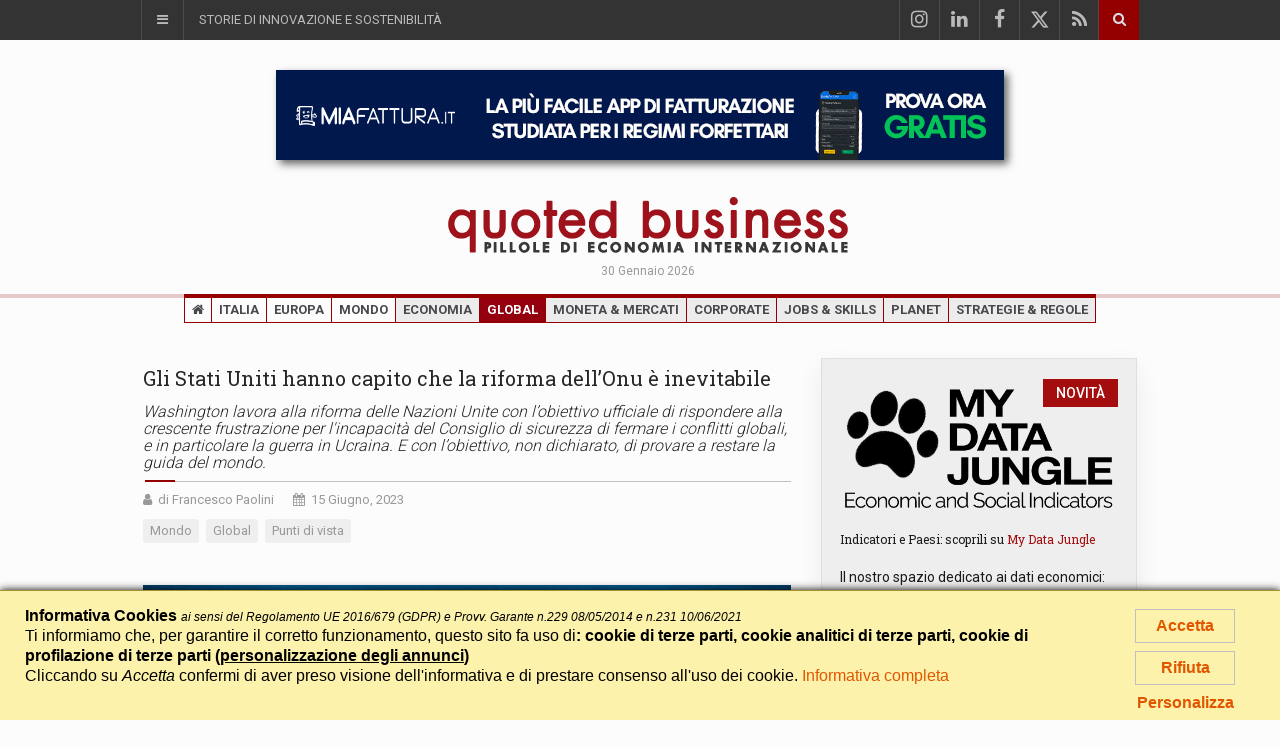

--- FILE ---
content_type: text/html; charset=UTF-8
request_url: https://www.quotedbusiness.com/thm-15-global/paese-13-mondo/art-10598-gli-stati-uniti-hanno-capito-che-la-riforma-dell-onu-e-inevitabile
body_size: 13893
content:
<!DOCTYPE html>
<html lang="it">
<head>
<meta name="generator" content="Easy Portal System - https://sourceforge.net/projects/eps-cms/">
<base href="https://www.quotedbusiness.com/">


<meta charset="utf-8">

<title>Gli Stati Uniti hanno capito che la riforma dell’Onu è inevitabile - Global - quoted business</title>

<meta name="description" content="L&rsquo;amministrazione Biden starebbe lavorando a un progetto per l&rsquo;allargamento del Consiglio di sicurezza dell&rsquo;Onu , per includere sei grandi pa..." />

<meta name="keywords" content="Gli Stati Uniti hanno capito che la riforma dell’Onu è inevitabile - Global, Economia, News economia, articoli economia" />
	

<!-- Mobile Metas -->
<meta name="viewport" content="width=device-width, initial-scale=1">

<!-- Favicon -->
<link rel="shortcut icon" href="/favicon.ico" type="image/x-icon" />
	
	<link rel="icon" href="favicon/favicon-32x32.png" sizes="32x32" />
	<link rel="icon" href="favicon/favicon-192x192.png" sizes="192x192" />
	<link rel="apple-touch-icon" href="favicon/apple-touch-icon.png" />

<!-- Web Fonts  -->
<link href="https://fonts.googleapis.com/css?family=Roboto+Condensed%7CRoboto+Slab:300,400,700%7CRoboto:300,400,500,700" rel="stylesheet">
<!-- Stylesheets -->
<link rel="stylesheet" href="css/bootstrap.min.css">
<link rel="stylesheet" href="css/main.css">
<link rel="stylesheet" href="css/style.css?v=2">
<link rel="stylesheet" href="css/colors.css">
<link rel="stylesheet" href="css/responsive.css">
<link rel="stylesheet" href="css/jquery-ui.min.css">
<link rel="stylesheet" href="eps_shared_static/fontAwesome4/css/font-awesome.min.css">
<link rel="stylesheet" href="eps_shared_static/fontAwesome4/css/font-icomoon.css">
<link rel="stylesheet" href="css/style_custom.css?v=31">


<!--<link rel="stylesheet" href="css/weather-icons.min.css">-->

<script src="js/jquery-3.1.1.min.js"></script> 

	<script src="eps_shared_static/jquery/jquery.sticky-kit.min.js"></script>
	
<!--[if lt IE 9]>
    <script src="http://html5shiv.googlecode.com/svn/trunk/html5.js"></script>
    <![endif]-->


<meta property="fb:app_id" content="1861943014098881" />
<meta property="og:title" content="Gli Stati Uniti hanno capito che la riforma dell’Onu è inevitabile" />
<meta property="og:site_name" content="quoted business" />
<meta property="og:type" content="article" />
<meta property="og:url" content="https://www.quotedbusiness.com/thm-15-global/paese-13-mondo/art-10598-gli-stati-uniti-hanno-capito-che-la-riforma-dell-onu-e-inevitabile" />
<meta property="og:description" content="L&rsquo;amministrazione Biden starebbe lavorando a un progetto per l&rsquo;allargamento del Consiglio di sicurezza dell&rsquo;Onu , per includere sei grandi pa..." />
<meta property="article:published_time" content="2023-06-15 09:19:00" />
<meta property="article:section" content="Global">
<meta property="og:image" content="https://www.quotedbusiness.com/images/articoli/10598/img/un-4984799_1280.jpg?box=1200x630c" />

	<!-- twitter -->
<meta name="twitter:card" content="summary_large_image" />
<meta name="twitter:site" content="@quoted_business" />
<meta name="gs:twitter:text" content="L&rsquo;amministrazione Biden starebbe lavorando a un progetto per l&rsquo;allargamento del Consiglio di sicurezza dell&rsquo;Onu , per includere sei grandi pa...">
<!-- twitter -->
<link rel="canonical" href="https://www.quotedbusiness.com/thm-15-global/paese-13-mondo/art-10598-gli-stati-uniti-hanno-capito-che-la-riforma-dell-onu-e-inevitabile" />
	
<meta name="facebook-domain-verification" content="a6vsq3exwt4oh5yytj05c5zjhjog9m" />

<!-- Google tag (gtag.js) - GA4 -->
<script async src="https://www.googletagmanager.com/gtag/js?id=G-WFXNZSJTEN"></script>
<script>
	window.dataLayer = window.dataLayer || [];
	function gtag(){dataLayer.push(arguments);}
	
			gtag('consent', 'default', {
				'ad_storage': 'denied',
				'ad_user_data': 'denied',
				'ad_personalization': 'denied'
			});

			gtag('consent', 'default', {
				'analytics_storage': 'granted'
			});
			

			gtag('consent', 'default', {
				'functionality_storage': 'granted',
				'personalization_storage': 'granted',
				'security_storage': 'granted'
			});
gtag('js', new Date());
	
	gtag('config', 'G-WFXNZSJTEN');
</script>

<!-- Facebook Pixel Code -->
<script>
!function(f,b,e,v,n,t,s)
{if(f.fbq)return;n=f.fbq=function(){n.callMethod?
n.callMethod.apply(n,arguments):n.queue.push(arguments)};
if(!f._fbq)f._fbq=n;n.push=n;n.loaded=!0;n.version='2.0';
n.queue=[];t=b.createElement(e);t.async=!0;
t.src=v;s=b.getElementsByTagName(e)[0];
s.parentNode.insertBefore(t,s)}(window,document,'script',
'https://connect.facebook.net/en_US/fbevents.js');
fbq('consent', 'revoke');
fbq('init', '1621319411237561'); 
fbq('track', 'PageView');
</script>
<noscript>
 <img height="1" width="1" src="https://www.facebook.com/tr?id=1621319411237561&ev=PageView&noscript=1"/>
</noscript>
<!-- End Facebook Pixel Code -->


	  
</head>

<body>

<div id="fb-root"></div>
<script async defer crossorigin="anonymous" src="https://connect.facebook.net/it_IT/sdk.js#xfbml=1&version=v10.0&appId=1861943014098881&autoLogAppEvents=1" nonce="P2ORsSDd"></script>
<!--========== BEGIN #WRAPPER ==========-->
<div id="wrapper" data-color="amaranto"> 
  <!--========== BEGIN #HEADER ==========-->
  <header id="header"> 
  
  	<script type="text/javascript">
$(document).ready(function() {
	$('#sezioni_testata').click(function(e) {
		switchSezioniTestata();
	});
	
	$('body').append('<div id="eps_sezioni_testata_drop_mask"></div>');
	
	$('#eps_sezioni_testata_drop_mask').on("mousedown touchstart click", function (e) {
		$(this).hide(0);
		e.preventDefault();
		e.stopPropagation();
		switchSezioniTestata();
	});
	
});
function switchSezioniTestata() {
		$('.sezioni_top').toggle(200);
	$('#sezioni_testata > .sp_open').toggle(0);
	$('#sezioni_testata > .sp_close').toggle(0);
	if (document.getElementById('sp_close_sezioni_testata').style.display == 'none') {
		$('#sezioni_testata').removeClass('hover');
	} else {
		$('#sezioni_testata').addClass('hover');
	}
	$('#li_sezioni_testata').toggleClass('more_z_index');
	//$('#sezioni_testata_container').slideToggle(200);
	$('#sezioni_testata_container').slideToggle(200, function() {
		//if ($('#'+id+'_container').css('display') == 'none') { //funziona: è meglio la chiamata jquery o diretta?
		if (document.getElementById('sezioni_testata_container').style.display == 'none') {
			$('#eps_sezioni_testata_drop_mask').hide(200);
		} else {
			$('#eps_sezioni_testata_drop_mask').show(200);
		}
	});
	
}
</script>

	<!-- Begin .top-menu -->
    <div class="top-menu noprint"> 
      <!-- Begin .container -->
      <div class="container"> 
        <!-- Begin .left-top-menu -->
		<ul class="left-top-menu">
		  <li class="address" id="li_sezioni_testata">
		  	<a id="sezioni_testata" href="#" onclick="return false;" title="Rubriche e Sezioni"><span class="sp_open"><i class="fa fa-bars"></i></span><span id="sp_close_sezioni_testata" class="sp_close" style="display:none;"><i class="fa fa-times"></i> &nbsp; &nbsp; <span>chiudi</span></span></a>
			<div id="sezioni_testata_container">
				<div class="sezioni_testata_top_elenco large" style="min-height:482px;">					<div class="sezioni_testata_group">
						<span class="sezioni_group_label">Interazioni</span>
						<a data-toggle="tooltip" title="Consente di selezionare i filtri preferiti e lasciarli impostati" class="eps_tooltip" href="/?myquoted=1" style="border-top:none;">your quoted</a>
											</div>
					
					<div class="sezioni_testata_group">
						<span class="sezioni_group_label">News, Analisi, Idee</span>
						<!--<a href="/">News</a>-->
												<a data-toggle="tooltip" title="Le news più rilevanti" class="eps_tooltip" href="/rub-1-top-news">Top news</a>
																		<a data-toggle="tooltip" title="Titolo e/o mini-sintesi cliccabile che apre direttamente il link dela fonte originaria" class="eps_tooltip" href="/rub-5-quark">Quark</a>
												<a data-toggle="tooltip" title="Sintesi di contenuti che evidenzino elementi di innovazione e sostenbilità" class="eps_tooltip"  href="/rub-6-storie-di-innovazione-e-sostenibilita">Storie di innovazione e sostenibilità</a>
												<a data-toggle="tooltip" title="Citazioni autorevoli che si dividono in due varianti: parole e numeri" class="eps_tooltip" href="/rub-9-frase-del-giorno">Frase del giorno</a>
						
												<a data-toggle="tooltip" title="Verifica puntuale dei fatti in relazione a notizie o dichiarazioni pubbliche" class="eps_tooltip" href="/rub-10-fact-checking">Fact checking</a>
												<a data-toggle="tooltip" title="Analisi e notizie delle regioni italiane" class="eps_tooltip" href="/rub-13-qb-local">QB Local</a>
												<a data-toggle="tooltip" title="English News" class="eps_tooltip" href="/rub-14-qb-english">QB English</a>
					</div>
					
					<div class="sezioni_testata_group">
						<span class="sezioni_group_label">Visto da qb</span>
												<a data-toggle="tooltip" title="Editoriali realizzati dalla nostra redazione" class="eps_tooltip" href="/rub-2-il-punto-q">Il Punto Q</a>
												<a data-toggle="tooltip" title="Sintesi con commenti e/o integrazioni realizzati dalla nostra redazione" class="eps_tooltip" href="/rub-7-la-voce-di-quoted">La voce di quoted</a>
												<a data-toggle="tooltip" title="Sintesi con commenti e/o integrazioni in chiave sarcastica realizzati dalla nostra redazione" class="eps_tooltip" href="/rub-3-presi-per-il-pil">Presi per il PIL</a>
						
					</div>
									<div class="sezioni_testata_group">
						<span class="sezioni_group_label">Numeri</span>
						<a data-toggle="tooltip" title="Grafici inerenti un tema attuale elaborato attraverso il database di 'Indicatori e Paesi'" class="eps_tooltip" href="dati-che-raccontano-fatti/">Dati che raccontano fatti</a>					</div>
						
									<div class="sezioni_testata_group">
						<span class="sezioni_group_label">Video</span>
												<a href="/rub-8-video">Video</a>
					</div>
					
					<div class="sezioni_testata_group">
						<span class="sezioni_group_label">Partnership</span>
						<a href="thm-21-corporate/paese-1-italia/art-1094-al-via-la-collaborazione-tra-quoted-business-e-la-stampa-tuttogreen">La Stampa</a>
					</div>
					
				</div>
				
				<div class="temi_testata_top_elenco">
					
											<a href="/thm-17-economia" style="border-top:none;">Economia</a>
												
												<a href="/thm-15-global">Global</a>
												
												<a href="/thm-8-moneta-mercati">Moneta & Mercati</a>
												
												<a href="/thm-21-corporate">Corporate</a>
												
												<a href="/thm-22-jobs-skills">Jobs & Skills</a>
												
												<a href="/thm-2-planet">Planet</a>
												
												<a href="/thm-4-finanza-pubblica">Finanza pubblica</a>
												
												<a href="/thm-18-strategie-regole">Strategie & Regole</a>
												
												<a href="/thm-24-energie-risorse">Energie & Risorse</a>
												
												<a href="/thm-1-innovazione">Innovazione</a>
												
												<a href="/thm-12-mobilita">Mobilità</a>
												
												<a href="/thm-7-life">Life</a>
												
												<a href="/thm-9-sport">Sport</a>
												
										</div>
			</div>
		  </li>
		  		            		            <li class="address sezioni_top"><a href="/rub-6-storie-di-innovazione-e-sostenibilita">Storie di innovazione e sostenibilità</a></li>
          		  		  
		  		  
		</ul>
		
        <!-- End .left-top-menu --> 
        <!-- Begin .right-top-menu -->
        			<div class="fb-like" data-href="https://www.facebook.com/quotedbusiness/" data-width="" data-layout="button_count" data-action="like" data-size="small" data-share="false"></div>
					<script type="text/javascript">
		function submitTopSearch() {
			var field = document.getElementById('inp_txt_q');
			if (field.value.length > 2)	document.frmSearchAll.submit();
		}
		</script>
		<ul class="right-top-menu pull-right">
          <li>
            <form action="/" method="get" name="frmSearchAll" id="frmSearchAll">
						<input type="hidden" name="fs" value="1" />
			<div class="search-container">
              <div class="search-icon-btn" style="cursor:pointer" onclick="submitTopSearch()"> <span><i class="fa fa-search"></i></span> </div>
              <div class="search-input">
                <input name="q" id="inp_txt_q" type="search" class="search-bar" placeholder="Cerca..." title="Cerca"/>
              </div>
            </div>
			</form>
          </li>
        </ul>
		<div class="footer-social-icons testata_social">
          
		  <ul>
              <li> <a href="https://www.instagram.com/quoted_business/" target="_blank" class="google-plus"><i class="fa fa-instagram"></i></a> </li>
              <li><a href="https://www.linkedin.com/company/quoted-business/" class="linkedin" target="_blank"><i class="fa fa-linkedin"></i></a></li>

		  	<li><a href="https://www.facebook.com/quotedbusiness/" class="facebook" target="_blank"><i class="fa fa-facebook"></i></a></li>
            
						            
            <li><a href="https://twitter.com/quoted_business/" class="twitter" target="_blank"><i class="fa icom-twitter-x"></i></a></li>
			
            <li><a href="/rss.xml" class="rss"><i class="fa fa-rss"></i></a></li>
          </ul>
		</div>
			        <!-- End .right-top-menu --> 
      </div>
      <!-- End .container --> 
    </div>
    <!-- End .top-menu --> 
    
	<!-- Begin .container -->
		
    <div class="container">
					<div class="banner_home_top over_logo ads-desktop">
								<a href="https://www.miafattura.it/" rel="nofollow" target="_blank"><img src="img/banner/banner_miafattura_728.jpg" alt="MiaFattura - la più semplice App di fatturazione"></a>
			</div>
						<div class="banner_home_top over_logo ads-mobile">
				<div class="module">
					<div class="container" style="padding-top:0;">
												<a href="https://www.miafattura.it/" rel="nofollow" target="_blank"><img src="img/banner/banner_miafattura_320.jpg" alt="MiaFattura - la più semplice App di fatturazione"></a>
					</div>
				</div>
			</div>
					
		
		
      <!-- Begin .header-logo -->
      <div class="header-logo header-logo-center">
	  				<a href="/">
				<img src="img/logo_quoted_business_pillole_400_e.png" alt="quoted business - pillole di economia internazionale" />
				<!--<h2 class="h2_testata"><b>pillole</b> di economia internazionale</h2>-->
			</a>
	  			<div class="data_header">30 Gennaio 2026</div>
	  </div>
		
	        <!-- End .header-logo --> 
            <!--========== BEGIN .NAVBAR #MOBILE-NAV ==========-->
      <nav class="navbar navbar-default" id="mobile-nav">
        <div class="navbar-header">
          <button type="button" class="navbar-toggle" data-toggle="collapse" id="sidenav-toggle"> <span class="icon-bar"></span> <span class="icon-bar"></span> <span class="icon-bar"></span> </button>
          <div class="sidenav-header-logo"><a href="/"><img src="img/logo_quoted_business_pillole_300_e.png" class="testata" alt="quoted business - Pillole di economia internazionale" />
	  		<!--<h2 class="h2_testata">pillole di economia internazionale</h2>-->
			            </a></div>
        </div>
        <div class="sidenav" data-sidenav data-sidenav-toggle="#sidenav-toggle">
          <button type="button" class="navbar-toggle active" data-toggle="collapse"> <span class="icon-bar"></span> <span class="icon-bar"></span> <span class="icon-bar"></span> </button>
          <div class="sidenav-brand">
            <div class="sidenav-header-logo"><a href="/"><img src="img/logo_quoted_business_250_c.png" class="testata" alt="quoted business - Pillole di economia internazionale" />
	  			<!--<h2 class="h2_testata">pillole di economia internazionale</h2>-->
                            </a></div>
          </div>
          <ul class="sidenav-menu">
            <li class="geo"><a href="/"><i class="fa fa-home"></i></a></li><li class="geo"><a href="/zon-1-italia">Italia</a></li><li class="geo"><a href="/zon-2-europa">Europa</a></li><li class="geo"><a href="/zon-3-mondo">Mondo</a></li><li class="thm"><a href="/thm-17-economia">Economia</a></li><li class="thm"><a href="/thm-15-global" class="active">Global</a></li><li class="thm"><a href="/thm-8-moneta-mercati">Moneta & Mercati</a></li><li class="thm"><a href="/thm-21-corporate">Corporate</a></li><li class="thm"><a href="/thm-22-jobs-skills">Jobs & Skills</a></li><li class="thm"><a href="/thm-2-planet">Planet</a></li><li class="thm"><a href="/thm-18-strategie-regole">Strategie & Regole</a></li>			
                      </ul>
        </div>
      </nav>
      <!--========== END .NAVBAR #MOBILE-NAV ==========--> 
    </div>
    <!-- End .container --> 
    <!--========== BEGIN .NAVBAR #FIXED-NAVBAR ==========-->
    <div class="navbar" id="fixed-navbar"> 
 
	  <!--========== BEGIN MAIN-MENU .NAVBAR-COLLAPSE COLLAPSE #FIXED-NAVBAR-TOOGLE ==========-->
	  <div class="main-menu nav navbar-collapse collapse" id="fixed-navbar-toggle"> 
	  	
		 <!--========== BEGIN .CONTAINER ==========-->
		 <div class="container">
			
			
          <!-- Begin .nav navbar-nav -->
          <ul class="nav navbar-nav nav_100">
            
			<li class="geo"><a href="/"><i class="fa fa-home"></i></a></li><li class="geo"><a href="/zon-1-italia">Italia</a></li><li class="geo"><a href="/zon-2-europa">Europa</a></li><li class="geo"><a href="/zon-3-mondo">Mondo</a></li><li class="thm"><a href="/thm-17-economia">Economia</a></li><li class="thm"><a href="/thm-15-global" class="active">Global</a></li><li class="thm"><a href="/thm-8-moneta-mercati">Moneta & Mercati</a></li><li class="thm"><a href="/thm-21-corporate">Corporate</a></li><li class="thm"><a href="/thm-22-jobs-skills">Jobs & Skills</a></li><li class="thm"><a href="/thm-2-planet">Planet</a></li><li class="thm"><a href="/thm-18-strategie-regole">Strategie & Regole</a></li>            <!--========== END DROPDOWN MEGA-DROPDOWN ==========-->
          </ul>
          <!--========== END .NAV NAVBAR-NAV ==========--> 
        
        </div>
		<!--========== END .CONTAINER ==========--> 
        
	  </div>
      <!--========== END MAIN-MENU .NAVBAR-COLLAPSE COLLAPSE #FIXED-NAVBAR-TOOGLE ==========--> 
	
	    </div>
		    
  </header>
  <!--========== END #HEADER ==========--> 
  <!--========== BEGIN #MAIN-SECTION ==========-->
  <section id="main-section"> 

    <!--========== BEGIN .MODULE ==========-->
    <section class="module">
      <div class="container">
        
			<style type="text/css">
	.entry-content.padding_left .articolo_primo_periodo p {
		font-style:italic;
		/*font-size:1em;*/
		line-height:1.4em;
		border-bottom:1px solid #94000d;
		padding-bottom:10px;
	}
	</style>
		
			
		
		<div class="row no-gutter sticky_parent"> 
          <!--========== BEGIN .COL-MD-8 ==========-->
          <div class="col-md-8"> 
            <!--========== BEGIN .POST ==========-->
            <div class="post post-full clearfix">
                            <div class="entry-main">
                <div class="title-left title-style04 underline04">
					<h1 class="h3">Gli Stati Uniti hanno capito che la riforma dell’Onu è inevitabile</h1>
					<h2 class="h4" style="font-weight:300;">Washington lavora alla riforma delle Nazioni Unite con l’obiettivo ufficiale di rispondere alla crescente frustrazione per l'incapacità del Consiglio di sicurezza di fermare i conflitti globali, e in particolare la guerra in Ucraina. E con l’obiettivo, non dichiarato, di provare a restare la guida del mondo.</h2>				</div>
				
				               
                <div class="post-meta-elements" style="display:block;">
                  					  <div class="post-meta-author"> <i class="fa fa-user"></i>di Francesco Paolini</div>
					  				  <div class="post-meta-date"> <i class="fa fa-calendar"></i>15 Giugno, 2023</div>
										  					 <div style="margin-top:10px;">
					 	<span class="tag_top_article">Mondo</span> <span class="tag_top_article">Global</span> <span class="tag_top_article">Punti di vista</span> 					 </div>
                </div>
				  
				  				  
				  
				  
                <div class="entry-content padding_left">
					
										
				  <div class="testo_articolo">
                  				  
				  <div class="entry-media news_img_center"><img src="images/articoli/10598/img/un-4984799_1280.jpg?box=650x850" alt="Gli Stati Uniti hanno capito che la riforma dell’Onu è inevitabile" class="img-responsive img_paragrafo"></div><p>L&rsquo;amministrazione Biden starebbe lavorando a un <strong>progetto per l&rsquo;allargamento del Consiglio di sicurezza dell&rsquo;Onu</strong>, per includere sei grandi paesi emergenti. Anche se per il momento la riforma ha poche possibilit&agrave; di successo, serve a mostrare la buona volont&agrave; in un contesto in cui questi paesi, dal Brasile al Sudafrica, <strong>stanno cedendo alle sirene antioccidentali di Mosca e Pechino</strong>.</p>

<p>Linda Thomas-Greenfield, inviata del presidente Biden alle Nazioni Unite, si sta consultando&nbsp;con i rappresentanti diplomatici dei 193 Stati membri dell&rsquo;organizzazione per <strong>sollecitare l&rsquo;espansione del potente Consiglio di sicurezza</strong> in vista dell&#39;incontro annuale dei leader mondiali a New York il prossimo autunno.</p>

<p>La proposta degli Stati Uniti, che dovrebbe includere l&rsquo;aggiunta di circa una mezza dozzina di seggi permanenti al Consiglio senza concedere a quelle nazioni il potere di veto, riflette il desiderio di Biden di <strong>riconoscere il crescente peso del mondo in via di sviluppo</strong> e di affrontare la diffusa frustrazione tra gli attuali membri del Consiglio collegata alla loro incapacit&agrave; di fermare i conflitti globali, in particolare&nbsp;la guerra in Ucraina.</p>

<p>Dalla creazione delle Nazioni Unite in seguito alla Seconda guerra mondiale, Stati Uniti, Francia, Gran Bretagna, Cina e Unione Sovietica &ndash; e in seguito Russia &ndash; hanno esercitato il <strong>potere di veto</strong> su questioni di guerra e pace nelle vesti dei <strong>cinque membri permanenti </strong>del Consiglio di sicurezza.</p>

<p>Il potere del Consiglio di Sicurezza risiede nella sua capacit&agrave; di <strong>approvare risoluzioni vincolanti</strong>, a differenza di quelle approvate dall&rsquo;Assemblea Generale delle Nazioni Unite. Oltre ai cinque&nbsp;seggi permanenti, <strong>il consiglio comprende&nbsp;anche </strong><strong>10 membri non permanenti</strong>&nbsp;eletti per un mandato di due anni.</p>

<p>I principali Stati in via di sviluppo, tra cui Brasile e India, hanno a lungo cercato invano&nbsp;di apportare modifiche al Consiglio perch&eacute;, sostengono, <strong>non riesce a rappresentare le opinioni e gli interessi del Sud globale</strong>, ovvero Africa, Asia e America Latina.</p>

<p>Se da un lato l&rsquo;amministrazione Biden non ha ancora presentato una proposta specifica di riforma, dall&rsquo;altro Washington avrebbe gi&agrave; dato il suo ok all&rsquo;aggiunta di<strong> Germania, Giappone e India come membri permanenti</strong>. A questa lista, secondo Francia e Gran Bretagna, occorre aggiungere il <strong>Brasile e almeno una nazione africana</strong>.</p>

<p>A ci&ograve; si aggiunga che, mentre Biden si vanta di aver costruito una coalizione occidentale che ha imposto sanzioni alla Russia e incanalato armi in Ucraina, <strong>alcune nazioni</strong>, tra cui Brasile, India e Sud Africa, <strong>hanno mantenuto legami economici e-o militari con Mosca</strong>, e molti Paesi in via di sviluppo minori per dimensioni sono rimasti in disparte.</p>

<p>C&rsquo;&egrave; dunque un ampio consenso sul fatto che il Consiglio di Sicurezza debba essere cambiato, ma <strong>c&rsquo;&egrave; un forte disaccordo sul come modificarlo</strong>. D&rsquo;altronde, fin dalla sua istituzione, <strong>il Consiglio &egrave; stato modificato solo una volta</strong>, quando quattro seggi non permanenti sono stati aggiunti nel 1960.</p>

<p>In ogni caso, qualsiasi aggiornamento richiederebbe l&rsquo;approvazione di almeno <strong>128 dei 193 Stati membri</strong> e, poich&eacute; comporterebbe modifiche alla Carta delle Nazioni Unite, sarebbe necessaria la ratifica da parte di tutti i membri permanenti del Consiglio di sicurezza.</p>

<p>Di sicuro, c&rsquo;&egrave; un problema di sottorappresentanza di una fetta importante del mondo. <strong>Se l&rsquo;Onu</strong>, il pi&ugrave; importante ad oggi organismo di governo internazionale, non vuole scendere dal podio e ritrovarsi a dover condividere la gestione del mondo insieme ad altri, ad esempio il formato BRICS (Brasile, Russia, India Cina, Sud Africa), <strong>dovr&agrave; riformarsi rapidamente</strong>.</p>

<p>E ascoltare. Ad esempio, <strong>i Paesi africani</strong>, che costituiscono quasi il 30 per cento dei membri delle Nazioni Unite, <strong>hanno chiesto&nbsp;</strong><strong>due seggi permanenti con diritto di veto</strong>. Sembra una richiesta ragionevole. Eppure, sarebbe gi&agrave; un miracolo se il mondo ricco concedesse un seggio al Continente nero.</p>
				  
				  				  </div>
				  
				  				  
				  					  <div class="ads-in-article">
					  												  </div>
					  				  
				  <div id="social_share"></div>
				  
				  				  
				  <!-- Begin .author-post -->
					<div class="author-post clearfix">
					
						
					  
					  <div class="author-post_content">
												<div class="h5 author-post_title">Fonte</div>
													<div class="post-meta-elements" style="display:block; margin:10px 0;">
								<div class="post-meta-author"><a href="https://www.washingtonpost.com/national-security/2023/06/12/biden-un-security-council-reform/" class="primary_color" target="_blank">Washington Post</a></div><br />
								<div class="post-meta-author"> <i class="fa fa-user"></i>di Missy Ryan</div>							</div>
													<div class="author-post_info">
							<a href="https://www.washingtonpost.com/national-security/2023/06/12/biden-un-security-council-reform/" target="_blank" class="primary_color"><img class="_news_lingua" src="images/paesi/4/img/regno_unito.jpg?box=30x14" alt="Inglese" style="margin:0 2px 8px 0;"> <span style="font-size:.8em; display:inline-block; white-space:nowrap; width:200px; overflow: hidden; text-overflow: ellipsis;">www.washingtonpost.com/national-security/2023/06/12/biden-un-security-council-reform/</span> &nbsp; <i class="fa fa-external-link" style="font-size:1.4em"></i></a>
													</div>
						<div class="post-meta-elements" style="display:block; margin:10px 0;">
														La fonte rappresenta lo spunto dal quale "qb" ha selezionato gli elementi ritenuti più rilevanti.
						</div>
						
					  </div>
					</div>
					<!--  End .author-post --> 
									  
				  <link rel="stylesheet" type="text/css" href="eps_shared_static/jssocial/jssocials.css" />
				  <link rel="stylesheet" type="text/css" href="eps_shared_static/jssocial/jssocials-theme-flat.css" />
				  
				  <script src="eps_shared_static/jssocial/jssocials.min.js"></script>
				  <script type="text/javascript">
				  $("#social_share").jsSocials({
					url: "https://www.quotedbusiness.com/thm-15-global/paese-13-mondo/art-10598-gli-stati-uniti-hanno-capito-che-la-riforma-dell-onu-e-inevitabile",
					text: "Gli Stati Uniti hanno capito che la riforma dell’Onu è inevitabile",
					showLabel: false,
					showCount: "inside",
					shareIn: "popup",
					shares: [
						"facebook", 
						"linkedin",
						"twitter", 
						"email", 
						{
							share: "whatsapp",
							shareIn: "blank"
						}
					]
				  });
				  </script>

				  					  <style type="text/css">
					  .dv_box_donazione {
						  padding:10px 10px 5px;
						  margin:10px auto;
						  background-color:#d5d5d5;
						  color:#666;
						  text-align:center;
					  }
					  .dv_box_donazione .donazione_domanda {
						  font-size:1.7rem;
						  color:#262626;
						  white-space:nowrap;
					  }
					  .dv_box_donazione .donazione_domanda_lunga {
						  display:block;
						  padding:5px 9px 0;
						  font-size:1.3rem;
						  color:#262626;
						  text-align: justify;
					  }
					  .dv_box_donazione .donazione_sostienici {
						  display:block;
						  padding:5px 0 8px;
						  font-size:1.5rem;
					  }
					  </style>
					  <div class="dv_box_donazione">
					  					  <span class="donazione_domanda_lunga"><strong>quotedbusiness.com</strong> è una testata indipendente nata nel 2018 che guarda in particolare all'economia internazionale. Ma la libera informazione ha un costo, che non è sostenibile esclusivamente grazie alla pubblicità. Se apprezzi i nostri contenuti, il tuo aiuto, anche piccolo e senza vincolo, contribuirà a garantire l'indipendenza di quotedbusiness.com e farà la differenza per un'informazione di qualità. 'qb' sei anche tu.</span> <span class="donazione_sostienici">Grazie per il supporto</span>
				  <form action="https://www.paypal.com/cgi-bin/webscr" method="post" target="_top">
<input type="hidden" name="cmd" value="_s-xclick" />
<input type="hidden" name="hosted_button_id" value="WQFRMPYS73G9U" />
<input type="image" src="https://www.paypalobjects.com/it_IT/IT/i/btn/btn_donateCC_LG.gif" border="0" name="submit" title="PayPal - The safer, easier way to pay online!" alt="Fai una donazione con il pulsante PayPal" />
<img alt="" border="0" src="https://www.paypal.com/it_IT/i/scr/pixel.gif" width="1" height="1" />
</form>
					</div>
				  					  
				  <div class="torna_indietro"><a href="javascript:history.go(-1);">&laquo; Torna Indietro</a></div>
				  
				  
				</div>
			  </div>
			</div>
			
					<div class="row"> 
          <!--========== BEGIN .COL-MD-12 ==========-->
          <!--<div class="col-md-12">-->
		  	
			<div class="title-left title-style04 underline04">
				<h2 class="h3">Articoli correlati</h2>
			</div>
            <!--
			<div class="module-title">
              <h3 class="title"><span class="bg-1">24h News</span></h3>
              <h3 class="subtitle">TV and Radio/blog</h3>
            </div>
			-->
			
			<div style="margin-bottom:20px">
							</div>
			
            <!--========== BEGIN .ARTICLE ==========-->
            <div class="article">
              
	
			  <div class="articoli_correlati entry-block clear-left">
                <div class="entry-image"><a class="img-link" href="/thm-15-global/paese-13-mondo/art-14617-la-nuova-dottrina-degli-stati-uniti-e-il-cambio-di-paradigma"><img class="img-responsive img-full" src="images/articoli/14617/img/aa.jpg?box=317x238c" alt="La nuova dottrina degli Stati Uniti e il cambio di paradigma"></a></div>
	                <div class="entry-content">
				  <div class="icona_tipo_right">
				  <a href="/rub-11-idee"><span data-toggle="tooltip" title="Punti di vista" class="eps_tooltip icona_tipo_container"><i class="fa fa-lightbulb-o"></i></span></a>				  <div class="title-left title-style04 underline04 nowrap">
					<div class="h3"><a href="/testata-33-ansa" data-toggle="tooltip" title="Fonte del contenuto originario" class="fonte_testo eps_tooltip">Ansa</a></div>
				  </div>
				  </div>
				  				  
					<h3 class="titolo_articolo"><a href="/thm-15-global/paese-13-mondo/art-14617-la-nuova-dottrina-degli-stati-uniti-e-il-cambio-di-paradigma" class="titolo_testo">La nuova dottrina degli Stati Uniti e il cambio di paradigma: “Prima viene la difesa della nazione”</a></h3>
				  <div class="post-meta-author-home"> di Senio Carletti</div>                  
                <div>					<a href="/paese-13-mondo"><span class="read-more">Mondo</span></a>
									  
				  	</div>
				  					<a class="news_tema_bottom" style="background-color: rgba(232,213,6, 0.5); color:#333;" href="/thm-15-global">Global</a>
					                </div>
              </div>		
			
			  <div class="articoli_correlati entry-block m-right-0">
                <div class="entry-image"><a class="img-link" href="/thm-15-global/paese-13-mondo/art-14537-gli-stati-uniti-escono-da-66-organizzazioni-internazionali"><img class="img-responsive img-full" src="images/articoli/14537/img/earth-11009_1280.jpg?box=317x238c" alt="Gli Stati Uniti escono da 66 organizzazioni internazionali"></a></div>
	                <div class="entry-content">
				  <div class="">
				  				  <div class="title-left title-style04 underline04 nowrap">
					<div class="h3"><a href="/testata-494-internazionale" data-toggle="tooltip" title="Fonte del contenuto originario" class="fonte_testo eps_tooltip">Internazionale</a></div>
				  </div>
				  </div>
				  				  
					<h3 class="titolo_articolo"><a href="/thm-15-global/paese-13-mondo/art-14537-gli-stati-uniti-escono-da-66-organizzazioni-internazionali" class="titolo_testo">Gli Stati Uniti escono da 66 organizzazioni internazionali</a></h3>
				  <div class="post-meta-author-home"> di Federica Zambino</div>                  
                <div>					<a href="/paese-13-mondo"><span class="read-more">Mondo</span></a>
									  
				  	</div>
				  					<a class="news_tema_bottom" style="background-color: rgba(232,213,6, 0.5); color:#333;" href="/thm-15-global">Global</a>
					                </div>
              </div>		
			
			  <div class="articoli_correlati entry-block clear-left qb">
                <div class="entry-image"><a class="img-link" href="/thm-15-global/paese-13-mondo/art-14510-brasile-cina-francia-onu-e-russia-contro-l-operazione-usa-in-venezuela"><img class="img-responsive img-full" src="images/articoli/14510/img/Venezuela_on_the_globe_(Venezuela_centered).svg.png?box=317x238c" alt="Brasile, Cina, Francia, Onu e Russia contro l’operazione Usa in Venezuela"></a></div>
	                <div class="entry-content">
				  <div class="">
				  				  <div class="title-left title-style04 underline04 nowrap">
					<div class="h3"><a href="/testata-20-quoted-business" class="fonte_testo primary_color"><img src="img/logo_qb_fonte_pillole.png" alt="quoted business" class="fonte_qb_testo" /></a></div>
				  </div>
				  </div>
				  				  
					<h3 class="titolo_articolo"><a href="/thm-15-global/paese-13-mondo/art-14510-brasile-cina-francia-onu-e-russia-contro-l-operazione-usa-in-venezuela" class="titolo_testo">Brasile, Cina, Francia, Onu e Russia contro l’operazione statunitense in Venezuela</a></h3>
				  <div class="post-meta-author-home"> di Federica Zambino</div>                  
                <div>					<a href="/paese-13-mondo"><span class="read-more">Mondo</span></a>
									  
				  	</div>
				  					<a class="news_tema_bottom" style="background-color: rgba(232,213,6, 0.5); color:#333;" href="/thm-15-global">Global</a>
					                </div>
              </div>		
			
			  <div class="articoli_correlati entry-block m-right-0">
                <div class="entry-image"><a class="img-link" href="/thm-15-global/paese-13-mondo/art-14358-onu-via-libera-alla-risoluzione-usa-su-gaza"><img class="img-responsive img-full" src="images/articoli/14358/img/aa.jpg?box=317x238c" alt="Onu, via libera alla risoluzione Usa su Gaza"></a></div>
	                <div class="entry-content">
				  <div class="">
				  				  <div class="title-left title-style04 underline04 nowrap">
					<div class="h3"><a href="/testata-25-onu" data-toggle="tooltip" title="Fonte del contenuto originario" class="fonte_testo eps_tooltip">Onu</a></div>
				  </div>
				  </div>
				  				  
					<h3 class="titolo_articolo"><a href="/thm-15-global/paese-13-mondo/art-14358-onu-via-libera-alla-risoluzione-usa-su-gaza" class="titolo_testo">Onu, via libera alla risoluzione Usa su Gaza</a></h3>
				  <div class="post-meta-author-home"> di Senio Carletti</div>                  
                <div>					<a href="/paese-13-mondo"><span class="read-more">Mondo</span></a>
									  
				  	</div>
				  					<a class="news_tema_bottom" style="background-color: rgba(232,213,6, 0.5); color:#333;" href="/thm-15-global">Global</a>
					                </div>
              </div>		
			
			  <div class="articoli_correlati entry-block clear-left">
                <div class="entry-image"><a class="img-link" href="/thm-15-global/paese-13-mondo/art-14277-stati-uniti-e-cina-tregua-commerciale-in-extremis"><img class="img-responsive img-full" src="images/articoli/14277/img/dd.jpg?box=317x238c" alt="Stati Uniti e Cina: tregua commerciale in extremis"></a></div>
	                <div class="entry-content">
				  <div class="">
				  				  <div class="title-left title-style04 underline04 nowrap">
					<div class="h3"><a href="/testata-115-abc-news" data-toggle="tooltip" title="Fonte del contenuto originario" class="fonte_testo eps_tooltip">Abc News</a></div>
				  </div>
				  </div>
				  				  
					<h3 class="titolo_articolo"><a href="/thm-15-global/paese-13-mondo/art-14277-stati-uniti-e-cina-tregua-commerciale-in-extremis" class="titolo_testo">Stati Uniti e Cina: tregua commerciale in extremis</a></h3>
				  <div class="post-meta-author-home"> di Senio Carletti</div>                  
                <div>					<a href="/paese-13-mondo"><span class="read-more">Mondo</span></a>
									  
				  	</div>
				  					<a class="news_tema_bottom" style="background-color: rgba(232,213,6, 0.5); color:#333;" href="/thm-15-global">Global</a>
					                </div>
              </div>		
			
			  <div class="articoli_correlati entry-block m-right-0">
                <div class="entry-image"><a class="img-link" href="/thm-15-global/paese-13-mondo/art-14256-onu-e-ora-di-lasciare-l-america-l-appello-di-carl-bildt"><img class="img-responsive img-full" src="images/articoli/14256/img/un-4984799_1280-(3).jpg?box=317x238c" alt="ONU, è ora di lasciare l’America? L’appello di Carl Bildt"></a></div>
	                <div class="entry-content">
				  <div class="icona_tipo_right">
				  <a href="/rub-11-idee"><span data-toggle="tooltip" title="Punti di vista" class="eps_tooltip icona_tipo_container"><i class="fa fa-lightbulb-o"></i></span></a>				  <div class="title-left title-style04 underline04 nowrap">
					<div class="h3"><a href="/testata-203-project-syndicate" data-toggle="tooltip" title="Fonte del contenuto originario" class="fonte_testo eps_tooltip">Project Syndicate</a></div>
				  </div>
				  </div>
				  				  
					<h3 class="titolo_articolo"><a href="/thm-15-global/paese-13-mondo/art-14256-onu-e-ora-di-lasciare-l-america-l-appello-di-carl-bildt" class="titolo_testo">ONU, è ora di lasciare l’America? L’appello di Carl Bildt</a></h3>
				  <div class="post-meta-author-home"> di Federica Zambino</div>                  
                <div>					<a href="/paese-13-mondo"><span class="read-more">Mondo</span></a>
									  
				  	</div>
				  					<a class="news_tema_bottom" style="background-color: rgba(232,213,6, 0.5); color:#333;" href="/thm-15-global">Global</a>
					                </div>
              </div>		
		              
            </div>
            <!--========== END .ARTICLE ==========--> 
          <!--</div>-->
          <!--========== END .COL-MD-12 ==========--> 
        </div>
		
		
			
		  </div>
		  		  <div class="col-md-4" style="position:initial;"><div id="stick2">
            <!--========== BEGIN #SIDEBAR-NEWSFEED ==========--> 
            <!-- Begin .block-title-2 -->
							<div class="col-12" style="margin-bottom:30px;" >
					<!-- BOX INDICATORI - OPZIONE A -->
<aside class="mdj-box" aria-labelledby="mdj-title">
	<div class="mdj-head">
		<a href="//www.mydatajungle.com/it/" target="_blank" rel="noopener">
			<img src="/img/banner/logo_data_jungle.png" alt="My Data Jungle" class="mdj-logo">
		</a>
		<span class="mdj-pill">Novità</span>
	</div>
	
	<h3 id="mdj-title" class="mdj-title">
		Indicatori e Paesi: scoprili su <a href="//www.mydatajungle.com/it/" target="_blank" rel="noopener">My Data Jungle</a>
	</h3>
	
	<p class="mdj-lead">
		Il nostro spazio dedicato ai dati economici: grafici interattivi, fonti verificate e possibilità di salvare i tuoi layout.
	</p>
	
	<ul class="mdj-list">
		<li>Scegli indicatori, Paesi e periodo</li>
		<li>Confronta i risultati con grafici dinamici</li>
		<li>Salva e condividi ciò che ti serve</li>
	</ul>
	
	<a class="mdj-cta" href="//www.mydatajungle.com/it/" target="_blank" rel="noopener">
		Scopri tutti gli indicatori
	</a>

</aside>
				</div>
								<div class="col-12" style="margin-bottom:30px;" >
						<div class="ads">
		<a href="https://www.miafattura.it/" rel="nofollow" target="_blank"><img src="img/banner/banner_miafattura_320_quadrato.jpg" alt="MiaFattura - la più semplice App di fatturazione"></a>
	</div>
					</div>
				
				<div class="col-12" style="margin-bottom:30px;" >
									</div>
							
		  </div></div>
		</div>
	
	
	
	
		
      </div>
    </section>
    <!--========== END .MODULE ==========--> 
	
	<!--========== BEGIN .MODULE ==========-->
    	
	
	<section class="module dark noprint" style="background-color:#333;">
      <div class="container">
        <div class="show-info">
          <div class="show-title">
            <div class="h3"><a href="servizi/" style="color:inherit;">Sei un'Impresa, un'Istituzione, un'Organizzazione, un Professionista?</a></div>
			<p>Operi a livello internazionale nel settore Pubblico, Privato, No-profit?</p>
            <div class="h2" style="font-size:1.6em;"><a href="servizi/" style="color:#fff;">Servizi di selezione, raccolta ed analisi dei dati</a></div>
          </div>
          <div class="h4"><a class="" href="servizi/" style="color:#fff;">Scopri nel dettaglio cosa possiamo fare per te &raquo;</a></div>
          <div class="figure"><img class="img_fascia_commerciale" src="img/rassegna_stampa_2.png" alt="Rassegna stampa e tanti altri servizi"></div>
        </div>
        <div class="schedule-squares"><span class="square2"></span><span class="square3"></span><span class="square4"></span> <span class="square5"></span><span class="square6"></span><span class="square7"></span><span class="square8"></span><span class="square9"></span><span class="square10"></span><span class="square11"></span></div>
      </div>
    </section>
    <!--========== END .MODULE ==========--> 



    <!--========== BEGIN #FOOTER==========-->


    <footer id="footer"> 

      <!-- Begin .parallax -->
      <div id="parallax-section2">
        <div class="bg parallax2 overlay img-overlay2">
          <div class="container">
            <div class="row no-gutter">
              <div class="col-sm-12 col-md-4">
                <div class="h3 title-left title-style03 underline03">il progetto</div>
                <p class="about-us">				  										
					<strong>"quoted business"</strong> è un progetto editoriale online di economia internazionale che monitora, seleziona e rielabora le migliori news, analisi e idee a livello globale. L'utente è invitato a partecipare attivamente preselezionando i contenuti preferiti attraverso una funzione dedicata <strong>("your quoted")</strong>. Un'altra sezione interattiva riguarda gli indicatori macroeconomici: impostando le variabili è possibile visualizzare e stampare i grafici.
</p>
                				<div class="h3 title-left title-style03 underline03">partnership</div>
				<p class="about-us">Collaborazione tra "quoted business" e <strong><a href="thm-21-corporate/paese-1-italia/art-1094-al-via-la-collaborazione-tra-quoted-business-e-la-stampa-tuttogreen" style="color:inherit; font-weight:bold;">La Stampa</a></strong>: proposti ai lettori del quotidiano articoli selezionati su ambiente ed economia.</p>
				              </div>
              <div class="col-sm-6 col-md-6">
                <h2 class="h3 title-left title-style03 underline03">contenuti</h2>
                
				<div style="margin-bottom:30px;">					<div class="tema_footer">
						<h3><a class="tema" href="/thm-17-economia">Economia</a></h3>
													<div class="sottotemi_footer"><h4><a class="sottotema" href="/thm-17-economia">Competitività</a></h4>
									<h4><a class="sottotema" href="/thm-17-economia">Crescita</a></h4>
									<h4><a class="sottotema" href="/thm-17-economia">Sviluppo</a></h4>
									<h4><a class="sottotema" href="/thm-17-economia">Povertà</a></h4>
									</div>
													
					</div>
										<div class="tema_footer">
						<h3><a class="tema" href="/thm-15-global">Global</a></h3>
													<div class="sottotemi_footer"><h4><a class="sottotema" href="/thm-15-global">Governance</a></h4>
									<h4><a class="sottotema" href="/thm-15-global">Commercio</a></h4>
									<h4><a class="sottotema" href="/thm-15-global">Migrazioni</a></h4>
									</div>
													
					</div>
										<div class="tema_footer">
						<h3><a class="tema" href="/thm-8-moneta-mercati">Moneta & Mercati</a></h3>
													<div class="sottotemi_footer"><h4><a class="sottotema" href="/thm-8-moneta-mercati">Politica monetaria</a></h4>
									<h4><a class="sottotema" href="/thm-8-moneta-mercati">Bce</a></h4>
									<h4><a class="sottotema" href="/thm-8-moneta-mercati">Banche</a></h4>
									<h4><a class="sottotema" href="/thm-8-moneta-mercati">Mercati</a></h4>
									</div>
													
					</div>
										<div class="tema_footer">
						<h3><a class="tema" href="/thm-21-corporate">Corporate</a></h3>
													<div class="sottotemi_footer"><h4><a class="sottotema" href="/thm-21-corporate">Multinazionali</a></h4>
									<h4><a class="sottotema" href="/thm-21-corporate">Imprese</a></h4>
									<h4><a class="sottotema" href="/thm-21-corporate">Pmi</a></h4>
									<h4><a class="sottotema" href="/thm-21-corporate">Start-up</a></h4>
									</div>
													
					</div>
										<div class="tema_footer">
						<h3><a class="tema" href="/thm-22-jobs-skills">Jobs & Skills</a></h3>
													<div class="sottotemi_footer"><h4><a class="sottotema" href="/thm-22-jobs-skills">Lavoro</a></h4>
									<h4><a class="sottotema" href="/thm-22-jobs-skills">Istruzione</a></h4>
									<h4><a class="sottotema" href="/thm-22-jobs-skills">Parti sociali</a></h4>
									<h4><a class="sottotema" href="/thm-22-jobs-skills">Previdenza</a></h4>
									</div>
													
					</div>
										<div class="tema_footer">
						<h3><a class="tema" href="/thm-2-planet">Planet</a></h3>
													<div class="sottotemi_footer"><h4><a class="sottotema" href="/thm-2-planet">Sostenibilità</a></h4>
									<h4><a class="sottotema" href="/thm-2-planet">Ambiente</a></h4>
									</div>
													
					</div>
										<div class="tema_footer">
						<h3><a class="tema" href="/thm-4-finanza-pubblica">Finanza pubblica</a></h3>
													<div class="sottotemi_footer"><h4><a class="sottotema" href="/thm-4-finanza-pubblica">Fisco</a></h4>
									<h4><a class="sottotema" href="/thm-4-finanza-pubblica">Spesa</a></h4>
									<h4><a class="sottotema" href="/thm-4-finanza-pubblica">Politiche</a></h4>
									<h4><a class="sottotema" href="/thm-4-finanza-pubblica">Finanza</a></h4>
									</div>
													
					</div>
										<div class="tema_footer">
						<h3><a class="tema" href="/thm-18-strategie-regole">Strategie & Regole</a></h3>
													<div class="sottotemi_footer"><h4><a class="sottotema" href="/thm-18-strategie-regole">Eurozona</a></h4>
									<h4><a class="sottotema" href="/thm-18-strategie-regole">Unione Europea</a></h4>
									<h4><a class="sottotema" href="/thm-18-strategie-regole">Internazionale</a></h4>
									</div>
													
					</div>
										<div class="tema_footer">
						<h3><a class="tema" href="/thm-24-energie-risorse">Energie & Risorse</a></h3>
													<div class="sottotemi_footer"><h4><a class="sottotema" href="/thm-24-energie-risorse">Rinnovabili</a></h4>
									<h4><a class="sottotema" href="/thm-24-energie-risorse">Gas</a></h4>
									<h4><a class="sottotema" href="/thm-24-energie-risorse">Idrogeno</a></h4>
									<h4><a class="sottotema" href="/thm-24-energie-risorse">Alluminio</a></h4>
									<h4><a class="sottotema" href="/thm-24-energie-risorse">Litio</a></h4>
									</div>
													
					</div>
										<div class="tema_footer">
						<h3><a class="tema" href="/thm-1-innovazione">Innovazione</a></h3>
													<div class="sottotemi_footer"><h4><a class="sottotema" href="/thm-1-innovazione">Internet</a></h4>
									<h4><a class="sottotema" href="/thm-1-innovazione">Scienza</a></h4>
									<h4><a class="sottotema" href="/thm-1-innovazione">Social media</a></h4>
									<h4><a class="sottotema" href="/thm-1-innovazione">R&S</a></h4>
									</div>
													
					</div>
										<div class="tema_footer">
						<h3><a class="tema" href="/thm-12-mobilita">Mobilità</a></h3>
													<div class="sottotemi_footer"><h4><a class="sottotema" href="/thm-12-mobilita">Smart-city</a></h4>
									<h4><a class="sottotema" href="/thm-12-mobilita">Trasporti</a></h4>
									<h4><a class="sottotema" href="/thm-12-mobilita">Auto</a></h4>
									<h4><a class="sottotema" href="/thm-12-mobilita">Bikenomics</a></h4>
									</div>
													
					</div>
										<div class="tema_footer">
						<h3><a class="tema" href="/thm-7-life">Life</a></h3>
													<div class="sottotemi_footer"><h4><a class="sottotema" href="/thm-7-life">Food&Drink</a></h4>
									<h4><a class="sottotema" href="/thm-7-life">Sanità</a></h4>
									<h4><a class="sottotema" href="/thm-7-life">Cultura</a></h4>
									<h4><a class="sottotema" href="/thm-7-life">Turismo</a></h4>
									</div>
													
					</div>
										<div class="tema_footer">
						<h3><a class="tema" href="/thm-9-sport">Sport</a></h3>
													<div class="sottotemi_footer"><h4><a class="sottotema" href="/thm-9-sport">Calcio</a></h4>
									<h4><a class="sottotema" href="/thm-9-sport">Motori</a></h4>
									<h4><a class="sottotema" href="/thm-9-sport">Altri sport</a></h4>
									</div>
													
					</div>
					<br clear="all" />
				</div>
				
				
				
				              </div>
              
              <div class="col-sm-6 col-md-2 altri_link">
                <div class="h3 title-left title-style03 underline03">chi siamo</div>
				<ul>
					<li><a href="progetto/">Presentazione</a></li>
										<li><a href="sostienici/">Sostienici</a></li>
					<li><a href="segnalazioni/">Segnalazioni</a></li>
					<li><a href="termini-utilizzo/">Termini e condizioni</a></li>
					<li><a href="protezione-dati-personali/">Dati personali</a></li>
					<li><a href="privacy/">Privacy policy</a></li>
					<li><a href="javascript:epsCookiePrivacyInfoFull()">Informativa cookie</a></li>
					
					<li><a href="/rss.xml">RSS feed &nbsp; <i class="fa fa-rss"></i></a></li>
					<li><a href="/rss_topnews.xml">RSS Top News &nbsp; <i class="fa fa-rss"></i></a></li>
					<li><a href="contatti/">Contatti</a></li>
                    				</ul>
				
				                              </div>
            </div>
          </div>
        </div>
      </div>
      <!-- End .parallax --> 
    </footer>
    <!--========== END #FOOTER==========--> 
    <!--========== BEGIN #COPYRIGHTS==========-->
    <div id="copyrights" class="noprint"> 
      <!-- Begin .container -->
      <div class="container"> 
        <!-- Begin .copyright -->
        <div class="copyright">International Communication S.r.l. &bull; P.IVA 14478081004 &bull;  Testata giornalistica n.191, reg. Tribunale di Roma del 14/12/2017
</div>
        <!-- End .copyright --> 
        <!--  Begin .footer-social-icons -->
        <div class="footer-social-icons">
          
		  		  
		  <div style=" text-align:right; font-weight:300; line-height:40px; color:#cecece; font-size:1.3rem;">Powered by <a href="credits/">Itala</a></div>
		  
        </div>
        <!--  End .footer-social-icons --> 
      </div>
      <!-- End .container --> 
    </div>
	
	<!-- Firma Stampe -->
	<div class="only_print" style="text-align:center; margin:30px 0 0; font-weight:bold; font-size:18px; color:#940000 !important;">
		www.quotedbusiness.com
	</div>
    <!--========== END #COPYRIGHTS==========--> 

</div>
  <!--========== END #WRAPPER ==========--> 
  
  <!-- External JavaScripts --> 
<script src="js/bootstrap.min.js"></script> 
<script src="js/jquery-ui.min.js"></script> 
<script src="js/plugins.js"></script> 

<!-- JavaScripts --> 
<script src="js/functions.js"></script>
<script src="js/freeze-table.js"></script>

<script type="text/javascript">
$(document).ready(function(){
    $('.eps_tooltip').tooltip({
	  position: { my: "left bottom", at: "left+30 top-5" }
	}); 
	/*
	$('.eps_tooltip_bottom').tooltip({
	  position: { my: "left top", at: "left+20 bottom+10" }
	}); 
	$('.eps_tooltip_top').tooltip({
	  position: { my: "left bottom", at: "left+20 top-5" }
	}); 
	$('.eps_tooltip_right').tooltip({
	  position: { my: "left center", at: "right+10 center" }
	});   
	$('.eps_tooltip_left').tooltip({
	  position: { my: "right center", at: "left+10 center" }
	});
	*/
    $(".table-responsive").freezeTable({
        'scrollBar': true,
    });
});
</script>
  
<script>
$("#stick2").stick_in_parent({
	parent: '.sticky_parent',
	offset_top: 60
});
</script>
	<link rel="stylesheet" href="eps_shared_static/cookie/eps_cookie_privacy.css?v=5" type="text/css">
<script type="text/javascript" src="eps_shared_static/cookie/eps_cookie_privacy.js?v=5"></script>
<div id="eps_popup_cookie_full_container" onclick="epsCookiePrivacyInfoFull();epsCookieConfirm();" class="eps_popup_cookie_full_container" style="display:none;"></div>
<div id="eps_popup_cookie_full" class="eps_popup_cookie_full" style="display:none;"></div>
						
			<div id="eps_cookie_info">
				<div class="eps_cookie_wrapper">
										<div class="confermo">
						<a class="cookie_read" href="#" onclick="epsCookieConsent(); return false;" rel="nofollow">Accetta</a>
						<a class="cookie_read" href="#" onclick="epsCookieRevoke(); return false;" rel="nofollow">Rifiuta</a>
						<a class="cookie_full" href="protezione-dati-personali/" onclick="epsCloseCookieInfo();" rel="nofollow">Personalizza</a>
					</div>
					<div class="testo">
						<b>Informativa Cookies</b> <i class="small">							ai sensi del Regolamento UE 2016/679 (GDPR) e Provv. Garante n.229 08/05/2014 e n.231 10/06/2021</i><br />
						Ti informiamo che, per garantire il corretto funzionamento, questo sito fa uso di<b>: cookie di terze parti, cookie analitici di terze parti, cookie di profilazione di terze parti (<u>personalizzazione degli annunci</u>)
			</b><br />
						Cliccando su <i>Accetta</i> confermi di aver preso visione dell'informativa e di prestare consenso all'uso dei cookie. <a class="cookie_full_text" href="protezione-dati-personali/" onclick="epsCloseCookieInfo();" rel="nofollow">Informativa completa</a><br>
						<!--Cliccando su <i>Rifiuta</i> blocchi tutti i cookie, compresi quelli tecnici per il corretto funzionamento del sito web.-->
					</div>
					<!--<a class="rifiuta" href="#" onclick="epsCookieRevoke(); return false;" rel="nofollow">X</a>-->
				</div>
			</div>
			

<script defer src="https://static.cloudflareinsights.com/beacon.min.js/vcd15cbe7772f49c399c6a5babf22c1241717689176015" integrity="sha512-ZpsOmlRQV6y907TI0dKBHq9Md29nnaEIPlkf84rnaERnq6zvWvPUqr2ft8M1aS28oN72PdrCzSjY4U6VaAw1EQ==" data-cf-beacon='{"version":"2024.11.0","token":"52bd72fbd50e4a489896b771bfe0b139","r":1,"server_timing":{"name":{"cfCacheStatus":true,"cfEdge":true,"cfExtPri":true,"cfL4":true,"cfOrigin":true,"cfSpeedBrain":true},"location_startswith":null}}' crossorigin="anonymous"></script>
</body>
</html>

